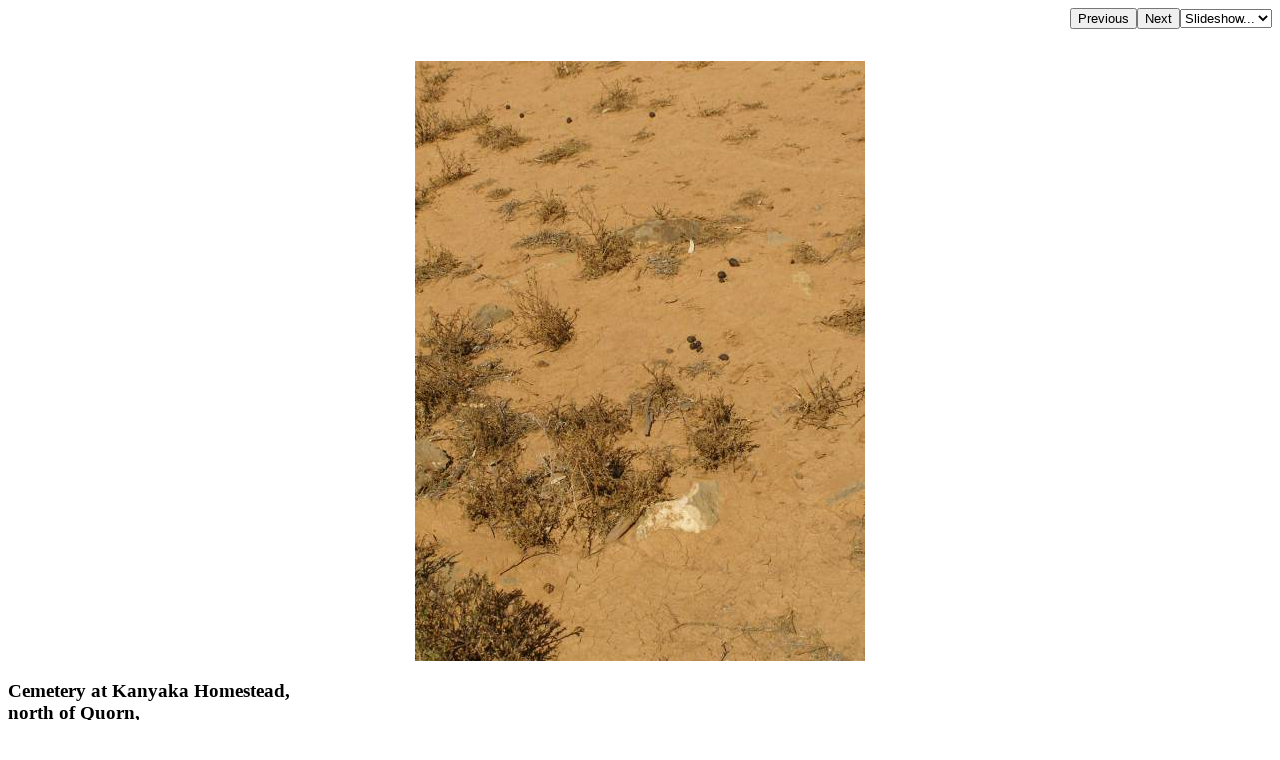

--- FILE ---
content_type: text/html; charset=UTF-8
request_url: http://chapelhill.homeip.net/FamilyHistory/Photos/Kanyaka_Homestead-SA/index.php?image=100_0627.JPG&d=d.html
body_size: 1939
content:

<HEAD>
<TITLE>Cemetery at Kanyaka Homestead, north of Quorn, South Australia </TITLE>
<META HTTP-EQUIV="content-language" CONTENT="en">
<meta name="viewport" content="width=device-width, initial-scale=1.0"><meta name='DESCRIPTION' content='Cemetery at Kanyaka Homestead, north of Quorn, South Australia '></HEAD>
<BODY BGCOLOR="#FFFFFF" TEXT="#000000"  LINK="#000055" VLINK="#550055" BACKGROUND="" BGPROPERTIES="fixed">
<TABLE ALIGN=RIGHT CELLPADDING=0 CELLSPACING=0><TR><TD><FORM ACTION="index.php">
            <INPUT TYPE=hidden name=image value="100_0626.JPG">
            <INPUT TYPE=submit VALUE=Previous></FORM></TD><TD><FORM ACTION="index.php">
            <INPUT TYPE=hidden name=image value="100_0628.JPG">
            <INPUT TYPE=submit VALUE=Next></FORM></TD><TD><FORM NAME=auto><SELECT NAME=popup onChange="window.location=document.auto.popup.options[document.auto.popup.selectedIndex].value">
   <OPTION VALUE="javascript:void(0)">Slideshow...</OPTION>
   <OPTION VALUE="index.php?image=100_0628.JPG&slide=2">2 seconds</OPTION>
   <OPTION VALUE="index.php?image=100_0628.JPG&slide=5">5 seconds</OPTION>
   <OPTION VALUE="index.php?image=100_0628.JPG&slide=7">7 seconds</OPTION>
   <OPTION VALUE="index.php?image=100_0628.JPG&slide=10">10 seconds</OPTION>
   <OPTION VALUE="index.php?image=100_0628.JPG&slide=20">20 seconds</OPTION>
   <OPTION VALUE="index.php?image=100_0628.JPG&slide=30">30 seconds</OPTION>
   <OPTION VALUE="index.php?image=100_0628.JPG&slide=40">40 seconds</OPTION>
   <OPTION VALUE="index.php?image=100_0628.JPG&slide=50">50 seconds</OPTION>
   <OPTION VALUE="index.php?image=100_0628.JPG&slide=60">60 seconds</OPTION>
</SELECT></FORM></TD></TR></TABLE>
<BR CLEAR=ALL><CENTER><P>
<A HREF="index.php?image=100_0627.JPG&originalimage=true&d=d.html"  TITLE="Click here to see the full-sized version of this image (194 kb)"><IMG BORDER=0  style="max-width: 95%"  ALT="Cemetery at Kanyaka Homestead,  | north of Quorn,  | South Australia  | " SRC="thumb/600100_0627.JPG"></A>
</P></CENTER><H3 align=left>Cemetery at Kanyaka Homestead, <br>north of Quorn, <br>South Australia <br></H3><br><hr>
<a target="_top" href="index.php">All the headstone photos in 
Kanyaka Homestead, SA</a><br>
Names in <a href="MI.html">photographed</a> order.<br>
Names in <a href="NameIndex.html">alphabetical</a> order.<br>
<form name="search" action="../search.php" method="post"> <input
 name="names" size="50" value=" " type="text"><input name="go"
 value="Inscriptions Search" type="submit">
</form>
Latitude -32.07128255949468, Longitude 138.299727646206
<br>Latitude -32&deg; 4&rsquo; 17&quot;, Longitude 138&deg; 17&rsquo; 59&quot;<p>
	<a target="_blank" href="GoogleEarth.html">GoogleMap</a>
 or <a href='GoogleEarth.kmz' type='application/vnd.google-earth.kmz'>GoogleEarth map application </a> for Kanyaka Homestead, SA. <small><a href='../PhotoCollectionExplanations.html#GoogleEarth'> (What's this?)</a></small><br><a href="../index.htm" target="_top">All the cemeteries</a><br>
&copy; Copyright 1996-2026 Kerry Raymond and David Horton<br>
<!-- Google Custom Search Engine -   http://www.google.com/cse/manage/create -->
<script>
  (function() {
    var cx = '000272882267813163788:rwwltuyla3g';
    var gcse = document.createElement('script');
    gcse.type = 'text/javascript';
    gcse.async = true;
    gcse.src = 'https://cse.google.com/cse.js?cx=' + cx;
    var s = document.getElementsByTagName('script')[0];
    s.parentNode.insertBefore(gcse, s);
  })();
</script>
<gcse:search></gcse:search>
<!--
<br><hr>
<center>
<script data-ad-client="ca-pub-3728340925194416" async src="https://pagead2.googlesyndication.com/pagead/js/adsbygoogle.js"></script>
</center>
-->
<!-- Google AdSense code 16/5/2024
-->
<script async src="https://pagead2.googlesyndication.com/pagead/js/adsbygoogle.js?client=ca-pub-3728340925194416"
     crossorigin="anonymous"></script>
<ins class="adsbygoogle"
     style="display:block"
     data-ad-format="fluid"
     data-ad-layout-key="-gl+i-1v-ae+qz"
     data-ad-client="ca-pub-3728340925194416"
     data-ad-slot="5703662249"
 data-overlays="bottom"
></ins>
<script>
     (adsbygoogle = window.adsbygoogle || []).push({});
</script>
<!-- END Google AdSense code  -->



<!-- Google tag (gtag.js) -->
<script async src="https://www.googletagmanager.com/gtag/js?id=G-ZG6VGRPBL6"></script>
<script>
  window.dataLayer = window.dataLayer || [];
  function gtag(){dataLayer.push(arguments);}
  gtag('js', new Date());

  gtag('config', 'G-ZG6VGRPBL6');
</script>
`
</BODY>

--- FILE ---
content_type: text/html; charset=utf-8
request_url: https://www.google.com/recaptcha/api2/aframe
body_size: 112
content:
<!DOCTYPE HTML><html><head><meta http-equiv="content-type" content="text/html; charset=UTF-8"></head><body><script nonce="oU5Q6fFcywZ_rTw3_tiFig">/** Anti-fraud and anti-abuse applications only. See google.com/recaptcha */ try{var clients={'sodar':'https://pagead2.googlesyndication.com/pagead/sodar?'};window.addEventListener("message",function(a){try{if(a.source===window.parent){var b=JSON.parse(a.data);var c=clients[b['id']];if(c){var d=document.createElement('img');d.src=c+b['params']+'&rc='+(localStorage.getItem("rc::a")?sessionStorage.getItem("rc::b"):"");window.document.body.appendChild(d);sessionStorage.setItem("rc::e",parseInt(sessionStorage.getItem("rc::e")||0)+1);localStorage.setItem("rc::h",'1769405969533');}}}catch(b){}});window.parent.postMessage("_grecaptcha_ready", "*");}catch(b){}</script></body></html>